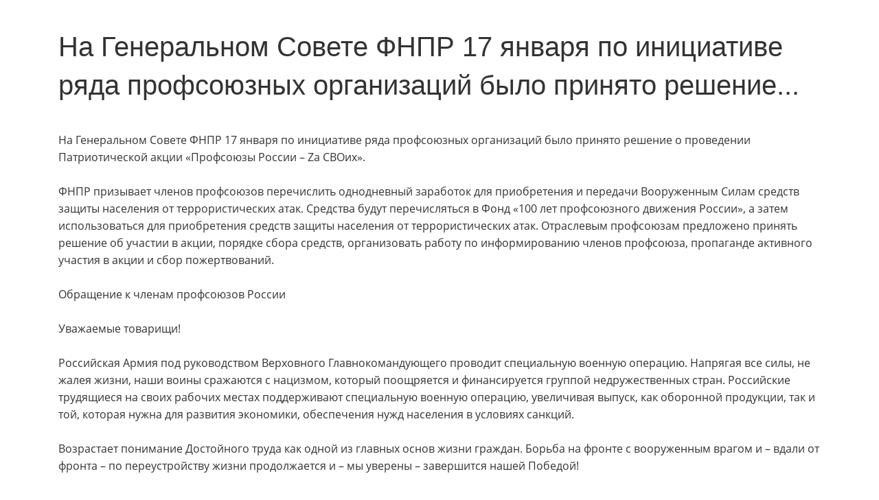

--- FILE ---
content_type: text/css
request_url: https://fprh.ru/bitrix/components/bitrix/disk.uf.file/templates/.default/style.min.css?172052708829149
body_size: 8708
content:
.disk-file-control{position:relative;padding:15px 20px;background-color:#f8f9fa;border-top:0;box-shadow:inset 0 1px 1px 0 rgba(0,0,0,.07)}.blog-comment-edit .disk-file-control{border-radius:0 0 22px 22px}.calendar-field-block .feed-add-post{border-radius:7px;border:1px solid rgba(82,92,105,.19);overflow:hidden}.disk-file-control-panel{display:flex;flex-direction:column}.disk-file-control-panel+.disk-file-control-panel{margin-top:20px}.disk-file-control-panel-doc-wrap{display:flex;align-items:center}.disk-file-control-panel-file-wrap{display:flex;align-items:flex-start;padding:0 5px;transition:opacity .3s}.disk-file-control-panel-label{margin:0 -13px 0 -35px}.disk-file-control-panel-label-item{position:relative;margin-bottom:9px;padding:0 13px;display:block;font:14px var(--ui-font-family-secondary,var(--ui-font-family-open-sans));font-weight:var(--ui-font-weight-regular,400);color:rgba(255,255,255,.5);transform:rotate(-90deg)}.disk-file-control-panel-label-item:before,.disk-file-control-panel-label-item:after{content:'';position:absolute;top:-8px;left:-18px;display:block;width:1px;height:39px;background-color:rgba(255,255,255,.2);transform:rotate(90deg)}.disk-file-control-panel-label-item:after{top:-6px;left:auto;right:-14px;height:35px}.disk-file-control-panel-card-box{margin-right:16px;border-radius:12px 61px 12px 12px;transition:box-shadow .3s;box-shadow:0 1px 3px 0 rgba(0,0,0,.09)}.disk-file-control-panel-card-box:hover{box-shadow:0 5px 10px 0 rgba(0,0,0,.11)}.feed-add-post .disk-file-control-panel{margin:20px 0}.disk-file-control-panel-card{position:relative;display:inline-block;padding:0 11px;width:130px;height:166px;text-align:center;	background-image: url("data:image/svg+xml,%3Csvg width='130' height='166' xmlns='http://www.w3.org/2000/svg'%3E%3Cpath d='M12 0h78.826a12 12 0 018.912 3.965l27.175 30.141A12 12 0 01130 42.142V154c0 6.627-5.373 12-12 12H12c-6.627 0-12-5.373-12-12V12C0 5.373 5.373 0 12 0z' fill='%23FFF' fill-rule='evenodd'/%3E%3C/svg%3E"); box-sizing:border-box;cursor:pointer}.disk-file-control-panel-card-icon{width:44px;height:52px;margin:33px auto 15px auto;	background-image: url("data:image/svg+xml,%3Csvg width='44' height='52' xmlns='http://www.w3.org/2000/svg'%3E%3Cg fill='none' fill-rule='evenodd'%3E%3Cpath fill='%23E5E8EB' d='M0 .087h31.355L43.91 11.745v39.347H0z'/%3E%3Cpath fill='%23535C69' opacity='.3' d='M31.215.087l12.694 11.44H31.215z'/%3E%3C/g%3E%3C/svg%3E"); background-position:center;background-repeat:no-repeat}.disk-file-control-panel-card-btn{display:none;margin:0 auto 7px auto;width:26px;height:26px;border-radius:50%;background-color:#a8adb4;	background-image: url("data:image/svg+xml,%3Csvg width='10' height='10' xmlns='http://www.w3.org/2000/svg'%3E%3Cpath d='M6 0l-.001 4H10v2H6v4H4V6H0V4h3.999L4 0h2z' fill='%23FFF' fill-rule='evenodd'/%3E%3C/svg%3E"); background-position:center;background-repeat:no-repeat;background-size:10px 10px}.disk-file-control-panel-card-file .disk-file-control-panel-card,.disk-file-thumb{position:relative;display:inline-block;padding:0 11px;width:120px;height:122px;border-radius:12px;background-color:#fff;text-align:center;transition:box-shadow .3s;clip-path:none;box-shadow:0 1px 3px 0 rgba(0,0,0,.09);box-sizing:border-box;cursor:pointer}.disk-file-control-panel-file-wrap{display:grid;align-items:center;grid-template-columns:minmax(75px,136px) minmax(75px,136px) minmax(3px,17px) minmax(75px,136px) minmax(75px,136px) minmax(59px,136px);margin-bottom:15px;max-height:140px}@media(max-width:1240px){.feed-add-post .disk-file-control-panel-file-wrap{grid-template-columns:minmax(55px,136px) minmax(55px,136px) minmax(6px,12px) minmax(55px,136px) minmax(55px,136px) minmax(50px,136px)}.feed-add-post .disk-file-control-panel-card-box{margin-right:5px}.feed-add-post .disk-file-control-panel-card-file .disk-file-control-panel-card{padding:5px;min-width:55px}.feed-add-post .disk-file-control-panel-file-wrap .disk-file-control-panel-card-content .disk-file-control-panel-card-icon{background-size:50%}.feed-add-post .disk-file-control-panel-file-wrap .disk-file-control-panel-card-icon--upload .disk-file-control-panel-card-content .disk-file-control-panel-card-icon{background-size:35%}.feed-add-post .disk-file-control-panel-card-name{font:11px var(--ui-font-family-primary,var(--ui-font-family-helvetica))}}.disk-file-control-panel-file-wrap .disk-file-control-panel-card-box{box-shadow:none}.disk-file-control-panel-file-wrap .disk-file-control-panel-card:hover{box-shadow:0 5px 10px 0 rgba(0,0,0,.11)}.disk-file-control-panel-card-box:last-child{margin-right:0}.disk-file-control-panel-card-file .disk-file-control-panel-card{padding:11px;width:100%;height:100%;max-width:120px;min-width:75px}.disk-file-control-panel-file-wrap .disk-file-control-panel-card-content .disk-file-control-panel-card-icon{margin:0;width:65%;height:65%}.disk-file-control-panel-card-file .disk-file-control-panel-card:before{content:'';display:block;padding-top:100%}.disk-file-control-panel-card-content{display:flex;flex-direction:column;justify-content:center;align-items:center;position:absolute;max-width:100%;max-height:100%;top:0;left:0;right:0;bottom:0}.disk-file-thumb-box{display:flex;flex-wrap:wrap;margin:0 -13px 20px -13px;border-bottom:1px solid rgba(82,92,105,.1)}.disk-file-thumb-box:empty{display:none}.disk-file-thumb{padding:0;margin:0 10px 20px 10px;border:4px solid #fff}.disk-file-thumb:hover{box-shadow:0 5px 6px 0 rgba(0,0,0,.22)}.disk-file-thumb-preview.disk-file-thumb{display:flex;flex-direction:column}.--edit-text-preview.disk-file-thumb{transition:box-shadow .3s;box-shadow:0 0 0 2px #2fc6f6}.disk-file-thumb-image{position:relative;display:block;width:100%;height:100%;border-radius:8px;background-color:#edeef0;	background-image: url("data:image/svg+xml,%3Csvg width='81' height='74' xmlns='http://www.w3.org/2000/svg'%3E%3Cg transform='translate(-10 -18)' fill='%23B9BEC4' fill-rule='evenodd' opacity='.2'%3E%3Cpath d='M10 92h81v-5.5L69.402 64.5 58.599 75.5 31.6 48 10 69.998V92z'/%3E%3Ccircle fill-rule='nonzero' cx='76' cy='28' r='10'/%3E%3C/g%3E%3C/svg%3E"); background-repeat:no-repeat;background-position:center}.disk-file-thumb-preview .disk-file-thumb-image{flex:1}.--image-contain .disk-file-thumb-image{background-size:contain !important}.disk-file-thumb-loader{position:absolute;top:0;left:0;display:none;align-items:center;padding:0 1px 0 6px;width:100%;height:29px;border-radius:8px 8px 0 0;background-color:rgba(47,198,246,.95);color:#fff;z-index:100;box-sizing:border-box}.disk-file-thumb-loader .ui-progressround{flex-direction:row;width:auto}.disk-file-thumb-loader .ui-progressround-status-percent-incircle{top:-1px;left:22px;font:12px var(--ui-font-family-primary,var(--ui-font-family-helvetica));transform:none;white-space:nowrap}.disk-file-thumb-loader .ui-progressround-track svg{margin-right:4px}.disk-file-thumb-loader-btn{display:inline-block;margin-left:auto;width:24px;height:24px;	background: url("data:image/svg+xml,%3Csvg width='11' height='11' xmlns='http://www.w3.org/2000/svg'%3E%3Cpath d='m7.122 5.637 3.904 3.905-1.504 1.504-3.905-3.904-3.905 3.904L.207 9.542l3.905-3.905L.207 1.732 1.712.227l3.905 3.905L9.522.227l1.504 1.505z' fill='%23FFF' fill-rule='evenodd' opacity='1'/%3E%3C/svg%3E") center no-repeat; background-size:11px 11px;transition:opacity .3s;opacity:.4;cursor:pointer}.disk-file-thumb-loader-btn:hover{opacity:1}.disk-file-thumb-loader .ui-progressround-text-before{display:none}.disk-file-upload-error .disk-file-thumb-loader .ui-progressround-text-before{display:block;position:absolute;top:3px;left:27px;max-width:70px;font:12px var(--ui-font-family-primary,var(--ui-font-family-helvetica));color:#fff;white-space:nowrap;overflow:hidden;text-overflow:ellipsis}.disk-file-upload-error .disk-file-thumb-loader .ui-progressround-status-percent-incircle{display:none}.disk-file-thumb-loader .ui-progressround-text-after{padding-top:14px;max-width:60px;font-size:9px;color:#fff;white-space:nowrap;overflow:hidden;text-overflow:ellipsis;opacity:.7}.disk-file-thumb-loader .ui-progressround-track{display:flex;margin:0}.disk-file-thumb-loader-size{order:2;font:11px var(--ui-font-family-primary,var(--ui-font-family-helvetica));color:#525c69}.disk-file-thumb-icon{display:none;margin:22px auto 2px auto;width:42px;height:42px}.disk-file-thumb-text-box{display:flex;align-items:center;height:47px}.disk-file-thumb-preview .disk-file-thumb-text-box{height:auto}.disk-file-thumb-text{display:none;-webkit-line-clamp:3;-webkit-box-orient:vertical;padding:0 6px;margin-bottom:6px;font:11px var(--ui-font-family-primary,var(--ui-font-family-helvetica));color:rgba(82,92,105,.8);overflow:hidden;max-width:100%;width:100%;word-break:break-all;box-sizing:border-box}.disk-file-thumb.disk-file-thumb-file .disk-file-thumb-image{display:none}.disk-file-thumb.disk-file-thumb-file .disk-file-thumb-icon{display:block}.disk-file-thumb.disk-file-thumb-file .disk-file-thumb-text,.disk-file-thumb-preview .disk-file-thumb-text{display:-webkit-box}.disk-file-thumb-preview .disk-file-thumb-text{padding:4px 6px 0 6px;margin-bottom:6px;height:auto;max-height:49px;font-size:12px;color:#525c69;line-height:13px;box-sizing:border-box}.disk-file-thumb-file-name{display:-webkit-box;-webkit-line-clamp:3;-webkit-box-orient:vertical;overflow:hidden;max-width:100%;word-break:break-all}.disk-file-thumb-file-extension{display:inline-block;margin-left:-3px;font:12px/13px var(--ui-font-family-primary,var(--ui-font-family-helvetica));color:#a8adb4}.disk-file-thumb--active.disk-file-thumb:before{content:'';position:absolute;top:0;left:0;bottom:0;right:0;border-radius:8px;background-color:#fff;opacity:.8;z-index:1}.disk-file-thumb--active .disk-file-thumb-loader{display:flex}.disk-file-upload-error .disk-file-thumb-loader{background-color:rgba(255,87,82,.95)}.disk-file-upload-error.disk-file-thumb--active.disk-file-thumb:before{background-color:#ff5752;opacity:.2;}

.disk-file-upload-error .task-report-circle-bar {
	background-image: url("data:image/svg+xml,%3Csvg width='18' height='18' xmlns='http://www.w3.org/2000/svg'%3E%3Cpath d='M8.98.15a8.85 8.85 0 1 1 0 17.7 8.85 8.85 0 0 1 0-17.7Zm.001 2.893a5.957 5.957 0 1 0 0 11.914 5.957 5.957 0 0 0 0-11.914ZM8.98 11a1 1 0 1 1 0 2 1 1 0 0 1 0-2Zm1-6v5h-2V5h2Z' fill='%23FFF' fill-rule='evenodd' opacity='.7'/%3E%3C/svg%3E"); transform:none}.disk-file-upload-error .ui-progressround-track-bar-bg,.disk-file-upload-error .ui-progressround-track-bar-progress{display:none}.disk-file-thumb-btn-box,.disk-file-thumb-btn-close-box{position:absolute;top:-4px;right:-4px;display:flex;align-items:center;padding:0 4px;border-radius:0 14px 0 8px;background-color:#fff;transition:box-shadow .15s;z-index:4}.disk-file-thumb-btn-close-box{left:-4px;right:auto;width:0;border-radius:14px 0 8px 0;transition:width .15s;opacity:0;pointer-events:none;box-sizing:border-box;overflow:hidden}.disk-file-thumb:hover .disk-file-thumb-btn-close-box{width:32px;opacity:1;pointer-events:auto}.disk-file-thumb-btn-close,.disk-file-thumb-btn-more,.disk-file-thumb-btn-text-copy{display:inline-block;width:24px;height:24px;background-position:center;background-repeat:no-repeat;transition:opacity .3s;opacity:.5;cursor:pointer;z-index:1}.disk-file-thumb-btn-close,.disk-file-thumb-btn-text-copy{margin-left:-24px;opacity:0;transition:opacity .15s,transform .15s,margin-left .15s;pointer-events:none}.disk-file-thumb:hover .disk-file-thumb-btn-close,.disk-file-thumb.disk-file-thumb--active .disk-file-thumb-btn-close,.disk-file-thumb:hover .disk-file-thumb-btn-text-copy,.--edit-text-preview .disk-file-thumb-btn-text-copy{margin-left:0;width:25px;transform:translate(0,0);opacity:.5;pointer-events:all}.--edit-text-preview .disk-file-thumb-btn-text-copy,.disk-file-thumb:hover.--edit-text-preview .disk-file-thumb-btn-text-copy{opacity:1}.disk-file-thumb-btn-more{z-index:2}.disk-file-thumb:hover .disk-file-thumb-btn-close:hover,.disk-file-thumb-btn-more:hover,.disk-file-thumb:hover .disk-file-thumb-btn-text-copy:hover{opacity:1;}

.disk-file-thumb-btn-close {
	background-image: url("data:image/svg+xml,%3Csvg width='11' height='11' xmlns='http://www.w3.org/2000/svg'%3E%3Cpath d='M7.142 5.637l3.904 3.905-1.504 1.504-3.905-3.904-3.905 3.904L.227 9.542l3.905-3.905L.227 1.732 1.732.227l3.905 3.905L9.542.227l1.504 1.505z' fill='%23525C69' fill-rule='evenodd'/%3E%3C/svg%3E"); }

.disk-file-thumb-btn-more {
	background-image: url("data:image/svg+xml,%3Csvg width='16' height='4' xmlns='http://www.w3.org/2000/svg'%3E%3Cpath d='M2 0a2 2 0 110 4 2 2 0 010-4zm6 0a2 2 0 110 4 2 2 0 010-4zm6 0a2 2 0 110 4 2 2 0 010-4z' fill='%23525C69' fill-rule='evenodd'/%3E%3C/svg%3E"); }

.disk-file-thumb-btn-text-copy {
	background-image: url("data:image/svg+xml,%3Csvg width='16' height='10' fill='none' xmlns='http://www.w3.org/2000/svg'%3E%3Cpath fill-rule='evenodd' clip-rule='evenodd' d='M12.708 2.034V10h-2.416V2.034H7V0h9v2.034h-3.292Zm-8.543 1.86c-.088-.398.41-.678.699-.39l2.26 2.26a.4.4 0 0 1 0 .566L4.78 8.675c-.282.281-.764.022-.69-.37.088-.454.18-.963.252-1.418a.854.854 0 0 1-.091.005H.528a.5.5 0 0 1-.5-.5v-.69a.5.5 0 0 1 .5-.5h3.723c.056 0 .11.006.164.017a19.265 19.265 0 0 0-.25-1.325Z' fill='%23525C69'/%3E%3C/svg%3E");}.disk-file-thumb-btn-close-box .disk-file-thumb-btn-close{margin-left:0;opacity:.5;}

.--edit-text-preview .disk-file-thumb-btn-text-copy {
	background-image: url("data:image/svg+xml,%3Csvg width='18' height='11' fill='none' xmlns='http://www.w3.org/2000/svg'%3E%3Cpath fill-rule='evenodd' clip-rule='evenodd' d='M14.708 10V2.034H18V0H9v2.034h3.292V10h2.416ZM3.811 6.025 2.69 4.908l-.914.913L3.762 7.8l.05.049 3.445-3.402-.913-.913-2.533 2.49Zm.73 4.034a4.523 4.523 0 1 1 0-9.045 4.523 4.523 0 0 1 0 9.045Z' fill='%232FC6F6'/%3E%3C/svg%3E");}.disk-file-control-panel-card-file .disk-file-control-panel-card-name{color:#525c69}.disk-file-control-panel-doc-wrap .disk-file-control-panel-card-btn{display:block;}

.disk-file-control-panel-card--doc .disk-file-control-panel-card-icon,
.disk-file-control-panel-card--docx .disk-file-control-panel-card-icon {
	background-image: url("data:image/svg+xml,%3Csvg width='44' height='52' xmlns='http://www.w3.org/2000/svg'%3E%3Cg fill='none' fill-rule='evenodd'%3E%3Cpath fill='%23E5E8EB' d='M0 .087h27.728L38.83 11.745v39.347H0z'/%3E%3Cpath fill='%23535C69' opacity='.3' d='M27.604.087l11.226 11.44H27.604z'/%3E%3Cpath fill='%232C77B1' fill-rule='nonzero' d='M15.53 22.96H44v14.918H15.53z'/%3E%3Cpath d='M19.452 33.976h2.031c2.602 0 4.095-1.578 4.095-3.818 0-2.195-1.38-3.715-4.005-3.715h-2.12v7.533zm1.179-1.018V27.46h.841c1.918 0 2.85 1.086 2.85 2.71 0 1.508-.753 2.788-2.828 2.788h-.863zm9.746 1.132c2.11 0 3.68-1.52 3.68-3.852 0-2.264-1.514-3.864-3.68-3.864-2.154 0-3.69 1.577-3.69 3.864 0 2.32 1.547 3.852 3.69 3.852zm0-1.018c-1.458 0-2.434-1.074-2.434-2.834s.976-2.847 2.434-2.847c1.514 0 2.435 1.143 2.435 2.847 0 1.76-.977 2.834-2.435 2.834zM41 32.57a3.456 3.456 0 01-1.795.503c-1.57 0-2.547-1.154-2.547-2.811 0-1.567.943-2.87 2.603-2.87a3.806 3.806 0 011.873.48v-1.12c-.426-.205-1.099-.377-1.895-.377-2.312 0-3.837 1.737-3.837 3.921 0 2.206 1.323 3.795 3.668 3.795a4.49 4.49 0 002.256-.572l-.326-.949z' fill='%23FFF'/%3E%3C/g%3E%3C/svg%3E"); }

.disk-file-control-panel-card--xls .disk-file-control-panel-card-icon,
.disk-file-control-panel-card--xlsx .disk-file-control-panel-card-icon{
	background-image: url("data:image/svg+xml,%3Csvg width='44' height='52' xmlns='http://www.w3.org/2000/svg'%3E%3Cg fill='none' fill-rule='evenodd'%3E%3Cpath fill='%23E5E8EB' d='M0 0h28.131l10.82 11.53v39.633H0z'/%3E%3Cpath fill='%23535C69' opacity='.3' d='M27.604.087l11.226 11.44H27.604z'/%3E%3Cpath fill='%2354B51E' fill-rule='nonzero' d='M15.53 22.96H44v14.918H15.53z'/%3E%3Cpath d='M21.738 33.976h1.29l2.008-2.904 1.884 2.904h1.336l-2.48-3.818 2.558-3.715h-1.302l-1.929 2.834-1.84-2.834h-1.335l2.424 3.75-2.614 3.783zm7.626 0h3.837v-1.018h-2.659v-6.515h-1.178v7.533zm4.117-.515c.515.378 1.278.63 2.13.63 1.482 0 2.547-.802 2.547-2.116 0-2.367-3.208-2.194-3.208-3.68 0-.675.55-.904 1.11-.904.595.009 1.18.161 1.706.446v-1.086c-.382-.205-1.01-.377-1.739-.377-1.481 0-2.333.926-2.333 2.035 0 2.275 3.22 2.08 3.22 3.669 0 .731-.64.994-1.325.994a2.919 2.919 0 01-1.637-.526l-.471.915z' fill='%23FFF'/%3E%3C/g%3E%3C/svg%3E"); }

.disk-file-control-panel-card--ppt .disk-file-control-panel-card-icon,
.disk-file-control-panel-card--pptx .disk-file-control-panel-card-icon {
	background-image: url("data:image/svg+xml,%3Csvg width='44' height='52' xmlns='http://www.w3.org/2000/svg'%3E%3Cg fill='none' fill-rule='evenodd'%3E%3Cpath fill='%23E5E8EB' d='M0 .087h27.728L38.83 11.745v39.347H0z'/%3E%3Cpath fill='%23535C69' opacity='.3' d='M27.604.087l11.226 11.44H27.604z'/%3E%3Cpath fill='%23E89E00' fill-rule='nonzero' d='M15.53 22.96H44v14.918H15.53z'/%3E%3Cpath d='M22.265 33.976h1.178v-2.652h.37c.662 0 1.156-.103 1.548-.275.987-.423 1.358-1.291 1.358-2.172 0-.994-.427-1.714-1.156-2.103-.426-.228-.942-.331-1.649-.331h-1.65v7.533zm1.178-3.635v-2.915h.438c.437 0 .751.08.987.217.415.251.617.697.617 1.234 0 .606-.213 1.052-.662 1.27-.224.125-.527.194-.931.194h-.449zm4.721 3.635h1.179v-2.652h.37c.662 0 1.155-.103 1.548-.275.987-.423 1.357-1.291 1.357-2.172 0-.994-.426-1.714-1.155-2.103-.427-.228-.943-.331-1.65-.331h-1.649v7.533zm1.179-3.635v-2.915h.437c.438 0 .752.08.987.217.415.251.617.697.617 1.234 0 .606-.213 1.052-.662 1.27-.224.125-.527.194-.93.194h-.45zm6.347 3.635h1.179V27.46h2.007l.337-1.017h-5.665v1.017h2.142v6.516z' fill='%23FFF'/%3E%3C/g%3E%3C/svg%3E");}.disk-file-control-panel-card--doc .disk-file-control-panel-card-btn{background-color:#2c77b1}.disk-file-control-panel-card--xls .disk-file-control-panel-card-btn{background-color:#54b51e}.disk-file-control-panel-card--ppt .disk-file-control-panel-card-btn{background-color:#e89e00}.disk-file-control-panel-card-name{display:block;font:13px var(--ui-font-family-primary,var(--ui-font-family-helvetica));color:rgba(82,92,105,.9)}.disk-file-control-panel-create .disk-file-control-panel-card{background-color:rgba(255,255,255,.9)}.disk-file-control-panel-file-wrap .disk-file-control-panel-card-icon{margin:23px auto 6px auto;width:60px;height:60px}.disk-file-control-panel-card-icon.ui-icon i,.disk-file-control-panel-card-icon i{border-radius:0;background-color:transparent}.disk-file-control-panel-card-divider{display:block;margin-right:16px;min-width:1px;width:1px;height:106px;background-color:rgba(82,92,105,.1)}.disk-file-control-panel-file-wrap .disk-file-control-panel-card-divider{height:calc(100% - 17px);}

.disk-file-control-panel-card-icon--docs .disk-file-control-panel-card-icon {
	background-image: url("data:image/svg+xml,%3Csvg width='38' height='26' xmlns='http://www.w3.org/2000/svg'%3E%3Cpath d='M2.14 12.362h33.72c.968 0 1.752.784 1.752 1.752v8.758a2.628 2.628 0 01-2.628 2.628H3.016a2.628 2.628 0 01-2.628-2.628v-8.758c0-.968.784-1.752 1.752-1.752zm10.586 4.92c-.555 0-.899.48-.899 1.07v.774c0 .59.344 1.069.9 1.069h18.29c.554 0 .923-.479.923-1.069v-.775c0-.59-.369-1.068-.924-1.068h-18.29zm-5.77 4.082a2.433 2.433 0 100-4.865 2.433 2.433 0 000 4.865zM7.828.5H30.2a2.19 2.19 0 011.943 1.18l4.374 7.999H1.702l4.164-7.964A2.19 2.19 0 017.827.5z' fill='%23525C69' fill-rule='evenodd' opacity='.5'/%3E%3C/svg%3E"); background-size:38px 26px;}

.disk-file-control-panel-card-icon--b24 .disk-file-control-panel-card-icon {
	background-image: url("data:image/svg+xml,%3Csvg viewBox='0 0 39 27' xmlns='http://www.w3.org/2000/svg'%3E%3Cpath d='M14.573 0c3.11.004 5.856 1.575 7.506 3.973a7.41 7.41 0 0 1 2.506-.432c3.882.005 7.07 2.995 7.44 6.818 3.72.82 6.504 4.168 6.5 8.17-.003 4.614-3.707 8.351-8.273 8.35-.16 0-.319-.005-.477-.014H8.998c-.178 0-.354-.007-.529-.02C3.774 26.737 0 22.857 0 18.088a8.811 8.811 0 0 1 2.545-6.197 8.668 8.668 0 0 1 2.895-1.93 9.297 9.297 0 0 1 2.658-7.255 9.107 9.107 0 0 1 6.475-2.706Zm.105 9.252c-1.66 0-3.056.51-4.063.968l.619 1.848c.9-.405 1.872-.792 3.055-.792.884 0 1.714.352 1.714 1.355 0 2.289-5.3 2.623-5.776 8.344h8.46v-2.042h-5.316c.742-2.447 5.158-3.345 5.158-6.548 0-1.83-1.255-3.133-3.851-3.133Zm11.146.035h-1.731l-5.83 7.393v1.531h5.211v2.764h2.35V18.21h1.73v-1.936h-1.73V9.287ZM23.58 12.86c-.035.229-.106 1.268-.106 2.165v1.25h-1.06c-.406 0-1.254.035-1.466.053Z' fill='%232FC6F6' fill-rule='evenodd'/%3E%3C/svg%3E"); background-size:39px 27px;}

.disk-file-control-panel-card-icon--google-docs .disk-file-control-panel-card-icon {
	background-image: url("data:image/svg+xml,%3Csvg viewBox='0 0 32 32' xmlns='http://www.w3.org/2000/svg'%3E%3Cpath d='M8.47 19.36A8.25 8.25 0 0 0 16 24.234c1.461 0 2.84-.39 4.045-1.063l5.276 5.23A15.561 15.561 0 0 1 16 31.5a15.608 15.608 0 0 1-12.908-6.809Zm21.991-6.993c.44 0 .818.31.9.738.183.946.275 1.921.275 2.895 0 4.392-1.869 8.352-4.848 11.166l-5.178-5.134a8.14 8.14 0 0 0 1.84-2.4H16.06a.912.912 0 0 1-.916-.908v-5.449c0-.502.41-.908.916-.908ZM2.078 8.993l5.749 5.699c-.07.429-.134.86-.134 1.308 0 .448.064.88.134 1.308l-5.749 5.699A15.218 15.218 0 0 1 .364 16c0-2.524.626-4.901 1.714-7.007ZM16 .5c3.646 0 7.195 1.28 9.993 3.604a.903.903 0 0 1 .059 1.338l-3.91 3.877a.92.92 0 0 1-1.198.084A8.21 8.21 0 0 0 16 7.766a8.25 8.25 0 0 0-7.53 4.874L3.092 7.309A15.609 15.609 0 0 1 16 .5Z' fill='%23525C69' fill-rule='evenodd' opacity='.3'/%3E%3C/svg%3E"); background-size:32px 32px;}

.disk-file-control-panel-card-icon--office365 .disk-file-control-panel-card-icon {
	background-image: url("data:image/svg+xml,%3Csvg viewBox='0 0 57 68' fill='none' xmlns='http://www.w3.org/2000/svg'%3E%3Cpath opacity='.2' d='M55.645 5.722L35.81.055a1.417 1.417 0 00-.935.054l-34 14.167c-.527.22-.87.735-.87 1.306v36.834c0 .777.625 1.41 1.402 1.417a1.417 1.417 0 00-.434 2.763l34.001 11.333a1.418 1.418 0 00.836.014l19.834-5.667a1.417 1.417 0 001.028-1.36V7.082a1.417 1.417 0 00-1.028-1.36zM2.057 53.682l8.5-4.25c.48-.24.782-.73.782-1.266v-30.06l25.5-6.375v47.534L1.638 53.85a1.222 1.222 0 00-.201-.017c.216-.003.428-.054.62-.15z' fill='%23000'/%3E%3C/svg%3E"); background-size:37px 37px;}

.disk-file-control-panel-card-icon--dropbox .disk-file-control-panel-card-icon {
	background-image: url("data:image/svg+xml,%3Csvg viewBox='0 0 70 68' fill='none' xmlns='http://www.w3.org/2000/svg'%3E%3Cg opacity='.2' fill='%23000'%3E%3Cpath d='M35.969 12.036L22.844.369a1.458 1.458 0 00-1.692-.178L.736 11.858a1.458 1.458 0 00-.187 2.406L15.133 25.93a1.459 1.459 0 001.674.105L35.765 14.37a1.458 1.458 0 00.204-2.333z'/%3E%3Cpath d='M35.829 36.718L16.87 23.594a1.458 1.458 0 00-1.736.055L.552 35.2a1.458 1.458 0 00.178 2.406l20.416 11.783a1.458 1.458 0 001.628-.11l13.125-10.209a1.458 1.458 0 00-.065-2.35h-.005z'/%3E%3Cpath d='M69.451 35.319L54.868 23.652a1.459 1.459 0 00-1.75-.06L34.16 36.715a1.458 1.458 0 00-.064 2.35l13.125 10.209c.466.363 1.105.41 1.619.117l20.416-11.667a1.458 1.458 0 00.187-2.406h.008z'/%3E%3Cpath d='M69.265 11.86L48.849.194a1.458 1.458 0 00-1.692.178L34.032 12.038a1.458 1.458 0 00.204 2.333l18.958 11.667c.23.14.495.214.764.213.331 0 .652-.112.91-.318l14.584-11.667a1.458 1.458 0 00-.187-2.406zM50.295 51.917a4.375 4.375 0 01-4.853-.344L35 43.46l-10.438 8.12a4.375 4.375 0 01-4.87.335l-5.108-2.945v4.99c0 .507.263.977.694 1.242l18.958 11.667a1.458 1.458 0 001.526 0L54.72 55.2c.432-.264.696-.735.697-1.242v-4.958l-5.122 2.916z'/%3E%3C/g%3E%3C/svg%3E"); background-size:37px 37px;}

.disk-file-control-panel-card-icon--upload .disk-file-control-panel-card-icon {
	background-image: url("data:image/svg+xml,%3Csvg viewBox='0 0 22 29' xmlns='http://www.w3.org/2000/svg'%3E%3Cg fill='%232FC6F6' fill-rule='evenodd'%3E%3Cpath d='m11.673 8.13 8.962 8.148a1 1 0 0 1-.673 1.74h-5.98l.001 9.7a1 1 0 0 1-1 1H9.017a1 1 0 0 1-1-1v-9.7H2.037a1 1 0 0 1-.673-1.74l8.962-8.148a1 1 0 0 1 1.346 0Z'/%3E%3Crect width='22' height='5' rx='2'/%3E%3C/g%3E%3C/svg%3E"); background-size:22px 29px;}

.disk-file-control-panel-card-icon--more .disk-file-control-panel-card-icon {
	background-image: url("data:image/svg+xml,%3Csvg width='32' height='8' xmlns='http://www.w3.org/2000/svg'%3E%3Cpath d='M4.5.167a3.833 3.833 0 110 7.666 3.833 3.833 0 010-7.666zm11.5 0a3.833 3.833 0 110 7.666 3.833 3.833 0 010-7.666zm11.5 0a3.833 3.833 0 110 7.666 3.833 3.833 0 010-7.666z' fill='%23525C69' fill-rule='evenodd' opacity='.3'/%3E%3C/svg%3E"); background-size:32px 8px}.disk-documents-ears{margin:0 -7px 15px -7px;order:-1}.disk-file-control-panel-btn-upload-box{display:flex;align-items:center;height:41px;order:1}.disk-file-control-panel-btn-upload{display:flex;justify-content:center;align-items:center;padding:5px 10px;width:100%;height:41px;border-radius:12px;border:2px dashed rgba(82,92,105,.15);font:13px var(--ui-font-family-primary,var(--ui-font-family-helvetica));color:rgba(82,92,105,.5);text-align:center;transition:height .3s,border .3s;box-sizing:border-box;cursor:pointer}.disk-file-control-panel-btn-upload:hover{border:2px dashed rgba(82,92,105,.30)}.bxu-file-input-over .disk-file-control-panel-btn-upload{position:absolute;left:0;bottom:0;width:100%;height:100%;border:2px dashed #2fc6f6;background-color:#fff;font:15px var(--ui-font-family-primary,var(--ui-font-family-helvetica));z-index:5}.bxu-file-input-over .disk-file-control-panel-file-wrap{opacity:0;pointer-events:none}.bxu-file-input-over .disk-file-control-panel-btn-settings{display:none}.disk-file-control-panel-btn-settings{display:block;margin-left:10px;width:32px;height:32px;	background: url("data:image/svg+xml,%3Csvg width='16' height='16' xmlns='http://www.w3.org/2000/svg'%3E%3Cpath d='M8.691 11.078a3.158 3.158 0 01-3.769-3.77c.23-1.075 1.31-2.157 2.386-2.386a3.158 3.158 0 013.77 3.77 3.106 3.106 0 01-2.387 2.386zM13.83 6.57c-.113-.46-.276-.901-.488-1.313a.05.05 0 01.006-.053l.994-1.234a.7.7 0 00-.021-.905l-.63-.71a.7.7 0 00-.897-.127l-1.355.852a5.962 5.962 0 00-1.969-.895.05.05 0 01-.037-.04L9.173.586A.7.7 0 008.484 0h-.95a.698.698 0 00-.69.585l-.26 1.562a.05.05 0 01-.037.04 5.96 5.96 0 00-1.624.674.05.05 0 01-.053-.002l-1.263-.901a.7.7 0 00-.902.074l-.671.672a.7.7 0 00-.074.902l.903 1.265a.05.05 0 01.002.054 5.976 5.976 0 00-.669 1.611.05.05 0 01-.04.037l-1.57.262a.7.7 0 00-.585.69v.95a.7.7 0 00.585.69l1.57.262a.05.05 0 01.04.037c.118.469.287.918.508 1.335a.05.05 0 01-.005.054l-.99 1.226a.7.7 0 00.021.905l.63.71a.7.7 0 00.897.127l1.348-.846a.05.05 0 01.053 0 5.96 5.96 0 001.92.846l.267 1.594a.698.698 0 00.69.585h.95a.7.7 0 00.69-.585l.26-1.562a.05.05 0 01.036-.04 5.952 5.952 0 001.605-.663.05.05 0 01.053.002l1.317.94c.277.2.66.169.901-.074l.672-.671a.698.698 0 00.073-.902l-.937-1.314a.05.05 0 01-.002-.054c.298-.496.526-1.039.67-1.616a.05.05 0 01.04-.037l1.553-.259a.699.699 0 00.585-.69v-.95a.7.7 0 00-.585-.69l-1.585-.264z' fill='%23525C69' fill-rule='evenodd' opacity='1'/%3E%3C/svg%3E") center no-repeat; background-size:16px 16px;transition:opacity .3s;opacity:.4;cursor:pointer}.disk-file-control-panel-btn-settings:hover{opacity:1;}
/* region Popup */

.disk-uf-file-popup-settings .menu-popup-item-take .menu-popup-item-icon {
	background: url("data:image/svg+xml,%3Csvg width='12' height='9' xmlns='http://www.w3.org/2000/svg'%3E%3Cpath d='M1.36 3.446L4.013 6.1 10.316 0l1.36 1.36-6.3 6.1-1.363 1.36-1.36-1.36L0 4.806z' fill='%232066B0' fill-rule='nonzero'/%3E%3C/svg%3E") center no-repeat;}.disk-uf-file-popup-settings .menu-popup-item-auto .menu-popup-item-icon:after{content:"Auto";display:inline-block;width:100%;font-size:70%;text-align:center;}
.menu-popup-item-storage .menu-popup-item-icon {
	background: url("data:image/svg+xml,%3Csvg width='13' height='13' xmlns='http://www.w3.org/2000/svg'%3E%3Cpath d='M12.995 3.205v8.926H.011V3.205h12.984zM7.315.77l1.623 1.623H.01V.77h7.304z' fill='%239CA3AD' fill-rule='evenodd'/%3E%3C/svg%3E") center 0 no-repeat;}.menu-popup-item-rename.menu-popup-item-submenu::after{display:none}.menu-popup-item.menu-popup-item-rename-form{height:auto}.menu-popup-item-rename-form .menu-popup-item-icon{display:none}.menu-popup-item-rename-form.menu-popup-item:hover{background-color:transparent}.menu-popup-item-rename-form .menu-popup-item-text{padding:10px 20px}.menu-popup-item-rename-form .ui-btn-container{margin:0}.menu-popup-item-rename-form textarea{padding:10px;height:90px;margin:0;border:1px solid #c6cdd3;font:14px var(--ui-font-family-primary,var(--ui-font-family-helvetica));color:#333;box-sizing:border-box;width:100%;}

/* endregion */

.disk-file-thumb-icon.ui-icon-more i {
	background: transparent url("data:image/svg+xml,%3Csvg width='32' height='8' xmlns='http://www.w3.org/2000/svg'%3E%3Cpath d='M4.5.167a3.833 3.833 0 110 7.666 3.833 3.833 0 010-7.666zm11.5 0a3.833 3.833 0 110 7.666 3.833 3.833 0 010-7.666zm11.5 0a3.833 3.833 0 110 7.666 3.833 3.833 0 010-7.666z' fill='%23525C69' fill-rule='evenodd' opacity='.3'/%3E%3C/svg%3E") center no-repeat; background-size:32px 8px}.disk-file-thumb--animate{animation:disk-file-thumb--animate .5s cubic-bezier(.44,.99,.48,1)}@keyframes disk-file-thumb--animate{0%{transform:scale(.8);opacity:0}100%{transform:scale(1);opacity:1}}.disk-uf-file__popup-menu_item .menu-popup-item-text{display:flex;align-items:center}.disk-uf-file__popup-menu_item .ui-icon-set{margin-right:3px;--ui-icon-set__icon-color:var(--ui-color-palette-gray-70)}